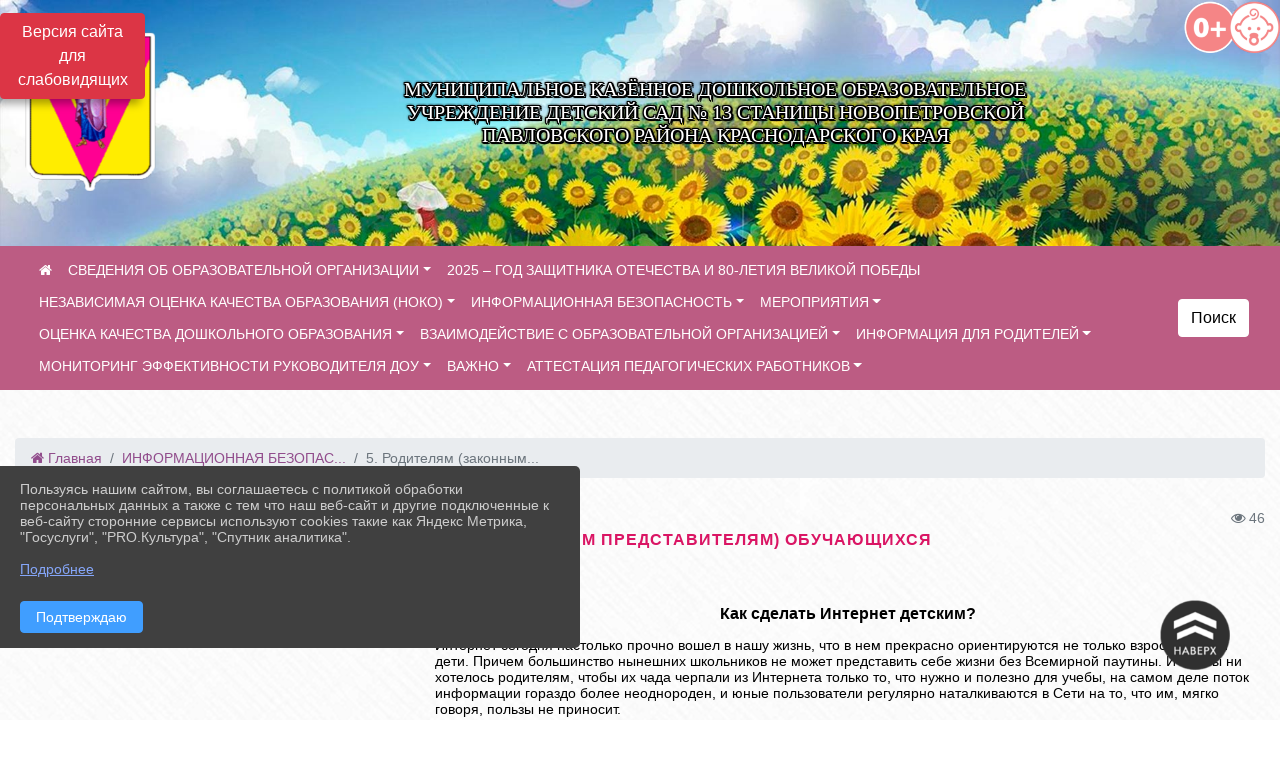

--- FILE ---
content_type: text/html; charset=utf-8
request_url: https://ds13.uopavl.ru/item/219298
body_size: 22658
content:
<!DOCTYPE html><html lang="ru" class="h-100"><head><meta charset="utf-8"><meta http-equiv="X-UA-Compatible" content="IE=edge"><meta name="viewport" content="width=device-width, initial-scale=1"><meta name="baseStaticUrl" content="/kubcms-front/v5/master"><link rel="stylesheet" crossorigin="" href="/kubcms-front/v5/master/s/a-index-tM_7IAdW.css"><link rel="stylesheet" crossorigin="" href="/kubcms-front/v5/master/s/a-el-form-item-aOVeQJfs.css"><link rel="stylesheet" crossorigin="" href="/kubcms-front/v5/master/s/a-el-checkbox-RI4HkaMh.css"><link rel="stylesheet" crossorigin="" href="/kubcms-front/v5/master/s/a-ParentTreeSelect-vdZDJbKU.css"><link rel="stylesheet" crossorigin="" href="/kubcms-front/v5/master/s/a-HelperTool-tn0RQdqM.css"><link rel="stylesheet" crossorigin="" href="/kubcms-front/v5/master/s/a-VideoInput-CvP3_GcT.css"><link rel="stylesheet" crossorigin="" href="/kubcms-front/v5/master/s/a-el-checkbox-group-D_6SYB2i.css"><link rel="stylesheet" crossorigin="" href="/kubcms-front/v5/master/s/a-index-cdla2BLU.css"><link rel="stylesheet" crossorigin="" href="/kubcms-front/v5/master/s/a-el-popover-Cktl5fHm.css"><link rel="stylesheet" crossorigin="" href="/kubcms-front/v5/master/s/a-FormPublicRender-MIpZo3OT.css"><link rel="stylesheet" crossorigin="" href="/kubcms-front/v5/master/s/a-el-date-picker-B3rLwVmC.css"><link rel="stylesheet" crossorigin="" href="/kubcms-front/v5/master/s/a-el-radio-DCrt2ktn.css"><link rel="stylesheet" crossorigin="" href="/kubcms-front/v5/master/s/a-el-pagination-BDwEpwR6.css"><link rel="stylesheet" crossorigin="" href="/kubcms-front/v5/master/s/a-el-popconfirm-Du63PGr7.css"><link rel="stylesheet" crossorigin="" href="/kubcms-front/v5/master/s/a-el-slider-DZCsS5Hk.css"><link rel="stylesheet" crossorigin="" href="/kubcms-front/v5/master/s/a-el-color-picker-ILi5dVKC.css"><link rel="stylesheet" crossorigin="" href="/kubcms-front/v5/master/s/a-el-input-number-BjNNn4iI.css"><link rel="stylesheet" crossorigin="" href="/kubcms-front/v5/master/s/a-index-DsLjyqO-.css"><link rel="stylesheet" crossorigin="" href="/kubcms-front/v5/master/s/a-SectionSettings-DWG_XLy8.css"><link rel="stylesheet" crossorigin="" href="/kubcms-front/v5/master/s/a-inSite-8egEwldS.css"><script type="module" crossorigin="" src="/kubcms-front/v5/master/s/e-inSite-BOhS6m2p.js"></script><link rel="modulepreload" crossorigin="" href="/kubcms-front/v5/master/s/c-index-bEbJun7z.js"><link rel="modulepreload" crossorigin="" href="/kubcms-front/v5/master/s/c-el-form-item-Dxi71L-P.js"><link rel="modulepreload" crossorigin="" href="/kubcms-front/v5/master/s/c-el-checkbox-CajeHZm7.js"><link rel="modulepreload" crossorigin="" href="/kubcms-front/v5/master/s/c-vuedraggable.umd-BHhTWoBF.js"><link rel="modulepreload" crossorigin="" href="/kubcms-front/v5/master/s/c-FrontendInterfaces-BVkycfaD.js"><link rel="modulepreload" crossorigin="" href="/kubcms-front/v5/master/s/c-ParentTreeSelect-9BFWADb_.js"><link rel="modulepreload" crossorigin="" href="/kubcms-front/v5/master/s/c-index-CYQ4u1dC.js"><link rel="modulepreload" crossorigin="" href="/kubcms-front/v5/master/s/c-HelperTool-D7hxN4_b.js"><link rel="modulepreload" crossorigin="" href="/kubcms-front/v5/master/s/c-FormGroupWrapper-lKGmvqxY.js"><link rel="modulepreload" crossorigin="" href="/kubcms-front/v5/master/s/c-_baseMap-DyS895Ik.js"><link rel="modulepreload" crossorigin="" href="/kubcms-front/v5/master/s/c-map-BGkT4sNy.js"><link rel="modulepreload" crossorigin="" href="/kubcms-front/v5/master/s/c-_baseOrderBy-CY_iNDhL.js"><link rel="modulepreload" crossorigin="" href="/kubcms-front/v5/master/s/c-orderBy-Bgm9KKau.js"><link rel="modulepreload" crossorigin="" href="/kubcms-front/v5/master/s/c-VideoInput-DqNmTCf7.js"><link rel="modulepreload" crossorigin="" href="/kubcms-front/v5/master/s/c-lodash-BQl7P9W9.js"><link rel="modulepreload" crossorigin="" href="/kubcms-front/v5/master/s/c-animations-BhI5P8CS.js"><link rel="modulepreload" crossorigin="" href="/kubcms-front/v5/master/s/c-index-DQIgQm1J.js"><link rel="modulepreload" crossorigin="" href="/kubcms-front/v5/master/s/c-index-CQ56PxfO.js"><link rel="modulepreload" crossorigin="" href="/kubcms-front/v5/master/s/c-toInteger-C6xo1XSi.js"><link rel="modulepreload" crossorigin="" href="/kubcms-front/v5/master/s/c-index-D5xCMlbC.js"><link rel="modulepreload" crossorigin="" href="/kubcms-front/v5/master/s/c-FormPublicRender-CshrnIvM.js"><link rel="modulepreload" crossorigin="" href="/kubcms-front/v5/master/s/c-el-pagination-ohcjjy-B.js"><link rel="modulepreload" crossorigin="" href="/kubcms-front/v5/master/s/c-el-popconfirm-CP8G0ic0.js"><link rel="modulepreload" crossorigin="" href="/kubcms-front/v5/master/s/c-index-ndmCYBTm.js"><link rel="modulepreload" crossorigin="" href="/kubcms-front/v5/master/s/c-el-slider-neuk3Ysm.js"><link rel="modulepreload" crossorigin="" href="/kubcms-front/v5/master/s/c-index-BYuZUDxE.js"><link rel="modulepreload" crossorigin="" href="/kubcms-front/v5/master/s/c-AddOrEdit-D10FjbOx.js"><link rel="modulepreload" crossorigin="" href="/kubcms-front/v5/master/s/c-index-yJLvgOIv.js"><link rel="modulepreload" crossorigin="" href="/kubcms-front/v5/master/s/c-index-BLOKTJfr.js"><link rel="modulepreload" crossorigin="" href="/kubcms-front/v5/master/s/c-SingleUploaderWithActions-B7OfwLLm.js"><link rel="modulepreload" crossorigin="" href="/kubcms-front/v5/master/s/c-SectionSettings-S1N5Srcd.js"><style>	body {		background: url('https://www.leocdn.ru/uploadsForSiteId/201391/background/ad85795c-22ac-41e5-aa2f-a6625f8422d6.png') !important;	}</style><title>5. Родителям (законным представителям) обучающихся | МКДОУ ДС №13 Павловский район Краснодарский край</title>
<meta name="title" content="5. Родителям (законным представителям) обучающихся | МКДОУ ДС №13 Павловский район Краснодарский край">
<meta name="keywords" content="родительского, контроля, интернет, доступ, windows, сайтов, интернета, ребенка, контроль, доступа, детей, программ, live, компьютера, vista, internet, работ">
<meta name="description" content="Как сделать Интернет детским? Интернет сегодня настолько прочно вошел в нашу жизнь, что в нем прекрасно ориентируются не только взрослые, но и дети.">
<meta property="og:url" content="https://ds13.uopavl.ru/item/219298">
<meta property="og:type" content="website">
<meta property="og:title" content="5. Родителям (законным представителям) обучающихся | МКДОУ ДС №13 Павловский район Краснодарский край">
<meta property="og:description" content="Как сделать Интернет детским? Интернет сегодня настолько прочно вошел в нашу жизнь, что в нем прекрасно ориентируются не только взрослые, но и дети.">
<meta property="og:image" content="https://www.leocdn.ru/uploadsForSiteId/3635/siteHeader/e06cbca9-2d1c-4d74-a2d1-3cc904a464da.jpg">
<meta name="twitter:card" content="summary_large_image">
<meta property="twitter:domain" content="ds13.uopavl.ru">
<meta property="twitter:url" content="https://ds13.uopavl.ru/item/219298">
<meta name="twitter:title" content="5. Родителям (законным представителям) обучающихся | МКДОУ ДС №13 Павловский район Краснодарский край">
<meta name="twitter:description" content="Как сделать Интернет детским? Интернет сегодня настолько прочно вошел в нашу жизнь, что в нем прекрасно ориентируются не только взрослые, но и дети.">
<meta name="twitter:image" content="https://www.leocdn.ru/uploadsForSiteId/3635/siteHeader/e06cbca9-2d1c-4d74-a2d1-3cc904a464da.jpg"></head><body class="h-100 ptype-item_page item-id-219298 parent-id-1076927"><script>
		if ((document?.cookie || '').indexOf('devMode=1') !== -1) {
			var elemDiv = document.createElement('div');
			elemDiv.style.cssText = 'position:fixed;bottom:16px;right:35px;z-index:10000;color:red;';
			elemDiv.innerText = "devMode"
			document.body.appendChild(elemDiv);
		}
				</script><style id="custom-styles-2">/* рамки для фото блок новостей */
.col-3 {
    flex: 0 0 24%;
    max-width: 100%;
    background: url("https://www.leocdn.ru/uploadsForSiteId/201411/content/c0431a07-d8b1-4f41-9cb1-e7b274d56c88.png") !important;
    background-position: left top !important;
    background-size: 100% !important;
    background-repeat: no-repeat !important;
    width: 100%;
    height: 154px;
}
.cms-block-news.left-thumb-rightanounce .row img {
    margin-top: 14px;
}
.cms-block-news.right-thumb-rightanounce .row img {
    margin-top: 14px;
}
/* рамки для фото блок новостей */

.fa-youtube-square::before, .fa-youtube-square::before {
    color: #48649D;
    width: 1%;
    background-image: url(https://www.leocdn.ru/uploadsForSiteId/200417/content/cc4cc1f2-b18b-4bdb-8525-5324fd6e67d0.png);
    content: '';
    width: 42px;
    height: 42px;
    background-size: cover;
    float: right;
}

.fa-facebook-f::before, .fa-facebook::before {
    color: #48649D;
    width: 1%;
    background-image: url(https://www.leocdn.ru/uploadsForSiteId/201172/content/fb0381a9-0cab-4400-b270-0273afac3f37.png);
    content: '';
    width: 42px;
    height: 42px;
    background-size: cover;
    float: right
}

.fa-vk::before {
    color: #48649D;
    width: 1%;
    background-image: url(https://www.leocdn.ru/uploadsForSiteId/201172/content/3dbeed6b-9956-499c-ae48-758107655c1b.png);
    content: '';
    width: 42px;
    height: 42px;
    background-size: cover;
    float: right
}
.fa-odnoklassniki-square::before {
   color: #48649D;
    width: 1%;
    background-image: url(https://www.leocdn.ru/uploadsForSiteId/201172/content/2904fc0e-c9a0-45b6-a489-ea937f865c9a.png);
    content: '';
    width: 42px;
    height: 42px;
    background-size: cover;
    float: right
}
.fa-instagram::before {
color: #48649D;
    width: 1%;
    background-image: url(https://www.leocdn.ru/uploadsForSiteId/201172/content/1057d06e-e6aa-451a-b945-926d2084f1d2.png);
    content: '';
    width: 42px;
    height: 42px;
    background-size: cover;
    float: right
}


/**********************************************************/
/************** шаблон css (основные фунции) **************/
/**********************************************************/

/*** ПОДГРУЖАЕМ GOOGLE ШРИФТЫ ***/
@import url('https://fonts.googleapis.com/css2?family=Open+Sans:wght@300&display=swap');
@import url('https://fonts.googleapis.com/css2?family=Playfair+Display:ital@1&display=swap');
@import url('https://fonts.googleapis.com/css2?family=Playfair+Display:ital@0;1&display=swap');
@import url('https://fonts.googleapis.com/css2?family=PT+Sans:ital@1&display=swap');
/*** ПОДГРУЖАЕМ GOOGLE ШРИФТЫ ***/

/*** ШРИФТЫ И СТИЛЬ ЗАГОЛОВКОВ ***/
* {
	box-sizing: border-box;
}

body {/*используем семью шрифтов в теле сайта***/
	font-family: 'Open Sans', sans-serif; 
}

.logo {/*используем семью шрифтов в шапке сайта ***/

	font-family: 'Playfair Display', serif;
}

a {
    color: #2C90AA;
    text-decoration: none;
    background-color: transparent;
}





.h3, h3 {/*стиль заголовков h3*/
	font-size: 16px;
	font-weight: bold;
	text-transform: uppercase;
	letter-spacing: 1px;
	color: #DA1564 !important;  
	 text-transform: uppercase;
}


.h4, h4 {/*стиль заголовков h4*/
	font-size: 1.3rem;
	font-weight: bold;
	color: #DA1564 !important; 
	 text-transform: uppercase;
}    

.col-md-6 .h4, h4 {/*стиль заголовков блоки (главная)*/
    color: #4d4d4d;
    font-size: 16px;
}

.col-md-3 .h4, h4 {/*стиль заголовков блоки (крайние)*/
    color: #4d4d4d;
    font-size: 16px;
}

/*** ШРИФТЫ И СТИЛЬ ЗАГОЛОВКОВ ***/

/*** ШАПКА САЙТА ***/
.head-image {
	width: 100%; /*ширина шапки*/
	background-size: cover; 
	background-image: url(null);
background: #A7CB45;
}
/* Логотип */
.line {
	width: 150px; /*ширина (размер логотипа)*/
	height: 200px; /*высота (меняется высота шапки)*/
}
/* Логотип */
/*** ШАПКА САЙТА ***/

/*** КНОПКА ВЕРТИКАЛЬНОГО МЕНЮ ***/
#show-sidebar {
	top: 150px !important; /*растояние от верхнего края*/
}
/*** КНОПКА ВЕРТИКАЛЬНОГО МЕНЮ ***/

/*** КНОПКА ПОИСК ***/
.visual-impired-button {
	margin-top: 0; /*растояние от верхнего края*/
} 

.btn-outline-success {
    color: #000;
    background-color: #fff;
    border-color: #fff;
}

.btn-outline-success:hover {
    color: #000;
    background-color: #e3e3e3;
    border-color: #fff;
}
.btn-outline-success:not(:disabled):not(.disabled).active, .btn-outline-success:not(:disabled):not(.disabled):active, .show > .btn-outline-success.dropdown-toggle {
	color: #fff;
	background-color: #405988;
	border-color: #fefffe;
}

.btn-outline-success:not(:disabled):not(.disabled).active:focus, .btn-outline-success:not(:disabled):not(.disabled):active:focus, .show > .btn-outline-success.dropdown-toggle:focus {
	box-shadow: 0 0 0 .2rem #405988;
}

.btn-outline-success.focus, .btn-outline-success:focus {
	box-shadow: 0 0 0 .2rem #405988;
}
/*** КНОПКА ПОИСК ***/

/*** ГОРИЗОНТАЛЬНОЕ МЕНЮ ***/
	.navbar-dark .navbar-nav .active > .nav-link, .navbar-dark .navbar-nav .nav-link.active, .navbar-dark .navbar-nav .nav-link.show, .navbar-dark .navbar-nav .show > .nav-link {
    color: #fff; transition: all 0.2s;}

 .navbar-dark .navbar-nav .nav-link {
    color: #fff;
}
.navbar {background-color: #BC5C83 !important;
color: #ffffff !important;
font-size: 14px;}
 
/*** ГОРИЗОНТАЛЬНОЕ МЕНЮ ***/

/*** ХЛЕБНЫЕ КРОШКИ ***/
.breadcrumb  a {
	color: #914D8C !important;
}

.breadcrumb a:hover {
    color: #EC65AB !important;
}

.breadcrumb  a:focus {
	color: #EC65AB  !important;
}
/*** ХЛЕБНЫЕ КРОШКИ ***/

/*** ВЕРТИКАЛЬНОЕ МЕНЮ ***/
.sidebar-brand {
	color: #DBEC65  !important;
}

.sidebar-brand a {
	color: #DBEC65  !important;
}

.sidebar-brand  a:hover {
	color: #DBEC65  !important;
}

.sidebar-brand  a:focus {
	color: #DBEC65  !important;
}

.sidebar-wrapper .sidebar-menu .active > a {
	background: #3d6286;
}

.sidebar-wrapper .sidebar-menu .sidebar-dropdown .sidebar-submenu ul {
	background: #6ca632;
}

.sidebar-wrapper {
    background: #8BAA38;
}

.sidebar-wrapper .sidebar-menu a {
	color: #ffffff !important;
}

.sidebar-wrapper .sidebar-menu a:hover {
	color: #DBEC65 !important;
}

.sidebar-wrapper .sidebar-menu a:focus {
	color: #DBEC65 !important;
}

.sidebar-menu > ul:nth-child(1) > li:nth-child(1) {
	color: #DBEC65 !important;
}

.sidebar-menu > ul:nth-child(2) > li:nth-child(1) {
	color: #DBEC65 !important;
}
/*** ВЕРТИКАЛЬНОЕ МЕНЮ ***/

.dropdown-menu.menu-sortabled.ui-sortable.show {
    margin-top: 11px;
    border-radius: 0px;
    border: 1px solid #c4acbc;
}
/*** ПОДВАЛ САЙТА ***/
footer.footer {
	border-top: 1px solid #ccc;
	background: #373636 repeat !important;
}

footer.footer a {
	color: #FFFFFF;
	text-decoration: none;
}

footer.footer a:hover {
	color: #8e8c8c;
	text-decoration: none;
}
/*** ПОДВАЛ САЙТА ***/

/*** ИНОЕ ***/
/*** ссылки в новостях центральный блок***/
html.h-100 body.h-100 div.page-wrapper.toggled.h-100 main.page-content.d-flex.flex-column.h-100.cms-all-sections div.body-container.mt-4.mb-4 div.container div.row div.col-md-6
a {
    color: #00586F;
    text-decoration: none;
    background-color: transparent;
}
/*** ссылки в новостях цб***/

/*** нз ***/
.align-items-center {
	align-items: left !important;
}
/*** нз ***/

/*** увеличение изображений при наведении ***/

/*** увеличение изображений при наведении ***/

/*** ДОПОЛНИТЕЛЬНОЕ ВЕРТИЛЬНОЕ МЕНЮ ***/
/** <!--HTML --> <div class="category-wrap">
<h3>МЕНЮ</h3>
<ul>
	<li><a href="/">О НАС</a></li>
	<li><a href="/">НОВОСТИ</a></li>
	<li><a href="/">ФОТОГАЛЕРЕЯ</a></li>
	<li><a href="/">ВИДЕОГАЛЕРЕЯ</a></li>
	<li><a href="/">ЭЛЕКТРОННАЯ ПРИЕМНАЯ</a></li>
	<li><a href="/">КОНТАКТЫ</a></li>
</ul>
<hr /></div> <!--HTML --> **/

.category-wrap {
    padding: 15px;
    background: white;
    width: 200px;
    
    font-family: "Helvetica Neue", Helvetica, Arial, sans-serif;
  }
  .category-wrap h3 {
    font-size: 16px;
    color: rgba(0,0,0,.6);
    margin: 0 0 10px;
    padding: 0 5px;
    position: relative;
  }
  .category-wrap h3::after {
      content: "";
      width: 6px;
      height: 6px;
      background: #405988;
      position: absolute;
      right: 5px;
      bottom: 2px;
      box-shadow: -8px -8px #405988, 0 -8px #405988, -8px 0 #405988;
  }
  
  .category-wrap ul {
    list-style: none;
    margin: 0;
    padding: 0; 
    border-top: 1px solid rgba(0,0,0,.3);
  }
  .category-wrap li {margin: 12px 0 0 0px;}
  .category-wrap a {
    text-decoration: none;
    display: block;  
    font-size: 13px;
    color: rgba(0,0,0,.6);
    padding: 5px;
    position: relative;
    transition: .3s linear;
      text-transform: uppercase;
  }
  .category-wrap a:after {
    content: "\1405";
    font-family: FontAwesome;
    position: absolute;
    right: 5px;
    color: white;
    transition: .2s linear;
  }
  .category-wrap a:hover {
      background: #405988;
      color: white;
  }
 
/*** ДОПОЛНИТЕЛЬНОЕ ВЕРТИЛЬНОЕ МЕНЮ ***/




html.h-100 body.h-100 div.h-100 main.page-content.d-flex.flex-column.h-100.cms-all-sections div.body-container.mt-4.mb-4 div.container div.row div.col-12.col-lg-8 div.el-card.box-card.is-always-shadow.el-card__body.mt-4.cms-block.cms-block-news h3 {
    border-bottom: 4px solid #405988 !important;
    padding-bottom: 10px !important;
    margin-bottom: 10px !important;
}

html.h-100 body.h-100 div.h-100 main.page-content.d-flex.flex-column.h-100.cms-all-sections div.body-container.mt-4.mb-4 div.container div.row div.col-12.col-lg-6.col-sm-6 div.el-card.box-card.is-always-shadow.el-card__body.mt-4.cms-block.cms-block-html h3 {
    border-bottom: 4px solid #405988 !important;
    padding-bottom: 10px !important;
    margin-bottom: 10px !important;
}


html.h-100 body.h-100 div.page-wrapper.h-100.toggled main.page-content.d-flex.flex-column.h-100.cms-all-sections div.body-container.mt-4.mb-4 div.container div.row div.col-12.col-lg-12.col-sm-12 div.el-card.box-card.is-always-shadow.el-card__body.mt-4.cms-block.cms-block-banners h3 {
        border-bottom: 4px solid #405988 !important;
    padding-bottom: 10px !important;
    margin-bottom: 10px !important;
}

html.h-100 body.h-100 div.page-wrapper.h-100.toggled main.page-content.d-flex.flex-column.h-100.cms-all-sections div.body-container.mt-4.mb-4 div.container div.row div.col-12.col-lg-4 div.el-card.box-card.is-always-shadow.el-card__body.mt-4.cms-block.cms-block-html h3 {
        border-bottom: 4px solid #405988 !important;
    padding-bottom: 10px !important;
    margin-bottom: 10px !important;
}


html.h-100 body.h-100 div.page-wrapper.h-100 main.page-content.d-flex.flex-column.h-100.cms-all-sections div.body-container.mt-4.mb-4 div.container div.row div.col-12.col-lg-12.col-sm-12 div.el-card.box-card.is-always-shadow.el-card__body.mt-4.cms-block.cms-block-banners h3 {
          border-bottom: 4px solid #405988 !important;
    padding-bottom: 10px !important;
    margin-bottom: 10px !important;
}


.body-container > div:nth-child(2) > div:nth-child(2) > div:nth-child(2) > div:nth-child(2) > h3:nth-child(1) {       border-bottom: 4px solid #405988 !important;
    padding-bottom: 10px !important;
    margin-bottom: 10px !important;
}



/*** ИНОЕ ***/</style><div class="h-100"><div class="visual-impired-button" itemprop="copy" style="padding:3px 0"><a style="margin-top:10px" href="#" class="btn btn-danger spec bvi-open" aria-label="Включить версию для слабовидящих">Версия сайта для слабовидящих</a></div><main class="page-content d-flex flex-column h-100 cms-all-sections" id="allrecords"><div data-section-id="5522" data-section-type="header" data-section-comment="" data-section-visible="1" class="bvi-tts" id="rec5522"><div class="head-image" style="width:100%;background-size:cover;background-image:url('https://www.leocdn.ru/uploadsForSiteId/3635/siteHeader/e06cbca9-2d1c-4d74-a2d1-3cc904a464da.jpg')"><div style="position:relative;padding-bottom:26px;padding-top:20px" class="container"><div class="d-flex align-items-center justify-content-between"><div class="line" style="padding:0px"><div style="padding:12px 9px 0 10px"><img src="https://www.leocdn.ru/uploadsForSiteId/3635/siteHeader/da6bf19e-2dbd-43bc-9460-d3d15aa13d39.png" loading="lazy"></div></div><div class="logo"><div><p style="text-align: center;"><span style="font-size:20px;"><span style="color:#ffffff;"><font face="Monotype"><span style="text-shadow:#000000 2px 0px, #000000 2px 2px, #000000 0px 2px, #000000 -1px 1px, #000000 -1px 0px, #000000 -1px -1px, #000000 0px -1px, #000000 1px -1px, #000000 0 0 3px, #000000 0 0 3px, #000000 0 0 3px, #000000 0 0 3px">МУНИЦИПАЛЬНОЕ КАЗЁННОЕ ДОШКОЛЬНОЕ ОБРАЗОВАТЕЛЬНОЕ<br>УЧРЕЖДЕНИЕ ДЕТСКИЙ САД № 13 СТАНИЦЫ НОВОПЕТРОВСКОЙ<br>ПАВЛОВСКОГО РАЙОНА КРАСНОДАРСКОГО КРАЯ</span></font></span></span></p></div><div><div id="lenta9may" style=" position:fixed; z-index:20000; top:0; right:0"><noindex><a href="" rel="external nofollow" target="_blank"><img alt="" src="https://www.leocdn.ru/uploadsForSiteId/1297/content/750680bd-050a-47dd-ac6f-78107a8c5c23.png" width="96" height="53" border="0" align="left" loading="lazy"></a></noindex> <nolayer> </nolayer></div></div></div><div></div></div></div></div><nav class="navbar navbar-expand-sm navbar-dark" style="background-color:#343a40"><div class="container-fluid"><button class="navbar-toggler" type="button" data-toggle="collapse" data-target="#navbarsExample03" aria-controls="navbarsExample03" aria-expanded="false" aria-label="Развернуть наигацию"><span class="navbar-toggler-icon"></span></button><div class="collapse navbar-collapse visible" id="navbarsExample03"><ul class="navbar-nav mr-auto menu-sortabled"><li class="nav-item"><a class="nav-link" href="/"><i class="fa fa-home"></i></a></li><li class="nav-item dropdown" id="menu_3640" item-id="3640"><a class="nav-link dropdown-toggle" href="/sveden" id="dropdown03" data-toggle="dropdown" aria-haspopup="true" aria-expanded="false">СВЕДЕНИЯ ОБ ОБРАЗОВАТЕЛЬНОЙ ОРГАНИЗАЦИИ</a><ul class="dropdown-menu menu-sortabled" aria-labelledby="dropdown03"><li id="menu_3641" item-id="3641"><a class="dropdown-item" href="/sveden/common">01. Основные сведения</a><span style="display:none" class="move-box"><i class="fa fa-arrows"></i></span></li><li id="menu_3642" item-id="3642"><a class="dropdown-item" href="/sveden/struct">02. Структура и органы управления образовательной организацией</a><span style="display:none" class="move-box"><i class="fa fa-arrows"></i></span></li><li id="menu_3651" item-id="3651"><a class="dropdown-item" href="/sveden/document">03. Документы</a><span style="display:none" class="move-box"><i class="fa fa-arrows"></i></span></li><li id="menu_13156" item-id="13156"><a class="dropdown-item" href="/sveden/education">04. Образование</a><span style="display:none" class="move-box"><i class="fa fa-arrows"></i></span></li><li id="menu_3643" item-id="3643"><a class="dropdown-item" href="/sveden/managers">05. Руководство</a><span style="display:none" class="move-box"><i class="fa fa-arrows"></i></span></li><li id="menu_1945115" item-id="1945115"><a class="dropdown-item" href="/sveden/employees">06. Педагогический состав</a><span style="display:none" class="move-box"><i class="fa fa-arrows"></i></span></li><li id="menu_3644" item-id="3644"><a class="dropdown-item" href="/sveden/objects">07. Материально-техническое обеспечение и оснащенность образовательного процесса. Доступная среда</a><span style="display:none" class="move-box"><i class="fa fa-arrows"></i></span></li><li id="menu_3647" item-id="3647"><a class="dropdown-item" href="/sveden/paid_edu">08. Платные образовательные услуги</a><span style="display:none" class="move-box"><i class="fa fa-arrows"></i></span></li><li id="menu_3650" item-id="3650"><a class="dropdown-item" href="/sveden/budget">09. Финансово-хозяйственная деятельность</a><span style="display:none" class="move-box"><i class="fa fa-arrows"></i></span></li><li id="menu_3649" item-id="3649"><a class="dropdown-item" href="/sveden/vacant">10. Вакантные места для приема (перевода) обучающихся</a><span style="display:none" class="move-box"><i class="fa fa-arrows"></i></span></li><li id="menu_3648" item-id="3648"><a class="dropdown-item" href="/sveden/grants">11. Стипендии и меры поддержки обучающихся</a><span style="display:none" class="move-box"><i class="fa fa-arrows"></i></span></li><li id="menu_444247" item-id="444247"><a class="dropdown-item" href="/sveden/inter">12. Международное сотрудничество</a><span style="display:none" class="move-box"><i class="fa fa-arrows"></i></span></li><li id="menu_1782730" item-id="1782730"><a class="dropdown-item" href="/sveden/catering">13. Организация питания в образовательной организации</a><span style="display:none" class="move-box"><i class="fa fa-arrows"></i></span></li><li id="menu_1945138" item-id="1945138"><a class="dropdown-item" href="/sveden/eduStandarts">14. Образовательные стандарты и требования</a><span style="display:none" class="move-box"><i class="fa fa-arrows"></i></span></li><li id="menu_2059567" item-id="2059567"><a class="dropdown-item" href="/item/2059567">15.Вакансии педагогов</a><span style="display:none" class="move-box"><i class="fa fa-arrows"></i></span></li><li class="mx-3 admin-buttons horizontal-menu" style="display:none"><div class="d-flex justify-content-around text-center"><a data-toggle="tooltip" class="nav-link w-full" data-placement="bottom" title="Список" href="/front#/content?type=menu&amp;parentId=3640"><i class="fa fa-list"></i></a><a data-toggle="tooltip" class="nav-link w-full" data-placement="bottom" title="Добавить" href="/front#/content/add?type=menu&amp;parentId=3640"><i class="fa fa-plus"></i></a></div></li></ul><span style="display:none" class="move-box"><i class="fa fa-arrows"></i></span></li><li class="nav-item" id="menu_2172922" item-id="2172922"><a href="/item/2172922" class="nav-link">2025 – ГОД ЗАЩИТНИКА ОТЕЧЕСТВА И 80-ЛЕТИЯ ВЕЛИКОЙ ПОБЕДЫ</a><span style="display:none" class="move-box"><i class="fa fa-arrows"></i></span></li><li class="nav-item dropdown" id="menu_1923634" item-id="1923634"><a class="nav-link dropdown-toggle" href="/item/1923634" id="dropdown03" data-toggle="dropdown" aria-haspopup="true" aria-expanded="false">НЕЗАВИСИМАЯ ОЦЕНКА КАЧЕСТВА ОБРАЗОВАНИЯ (НОКО)</a><ul class="dropdown-menu menu-sortabled" aria-labelledby="dropdown03"><li id="menu_858742" item-id="858742"><a class="dropdown-item" href="/item/858742">НОКО 2024 </a><span style="display:none" class="move-box"><i class="fa fa-arrows"></i></span></li><li class="mx-3 admin-buttons horizontal-menu" style="display:none"><div class="d-flex justify-content-around text-center"><a data-toggle="tooltip" class="nav-link w-full" data-placement="bottom" title="Список" href="/front#/content?type=menu&amp;parentId=1923634"><i class="fa fa-list"></i></a><a data-toggle="tooltip" class="nav-link w-full" data-placement="bottom" title="Добавить" href="/front#/content/add?type=menu&amp;parentId=1923634"><i class="fa fa-plus"></i></a></div></li></ul><span style="display:none" class="move-box"><i class="fa fa-arrows"></i></span></li><li class="nav-item dropdown" id="menu_1076927" item-id="1076927"><a class="nav-link dropdown-toggle" href="/item/1076927" id="dropdown03" data-toggle="dropdown" aria-haspopup="true" aria-expanded="false">ИНФОРМАЦИОННАЯ БЕЗОПАСНОСТЬ</a><ul class="dropdown-menu menu-sortabled" aria-labelledby="dropdown03"><li id="menu_1077022" item-id="1077022"><a class="dropdown-item" href="/item/1077022">1. ЛОКАЛЬНЫЕ АКТЫ</a><span style="display:none" class="move-box"><i class="fa fa-arrows"></i></span></li><li id="menu_219301" item-id="219301"><a class="dropdown-item" href="/item/219301">2. Нормативное регулирование</a><span style="display:none" class="move-box"><i class="fa fa-arrows"></i></span></li><li id="menu_219300" item-id="219300"><a class="dropdown-item" href="/item/219300">3. Педагогическим работникам</a><span style="display:none" class="move-box"><i class="fa fa-arrows"></i></span></li><li id="menu_219299" item-id="219299"><a class="dropdown-item" href="/item/219299">4. Обучающимся</a><span style="display:none" class="move-box"><i class="fa fa-arrows"></i></span></li><li id="menu_219298" item-id="219298"><a class="dropdown-item active" href="/item/219298">5. Родителям (законным представителям) обучающихся</a><span style="display:none" class="move-box"><i class="fa fa-arrows"></i></span></li><li id="menu_1077037" item-id="1077037"><a class="dropdown-item" href="/item/1077037">6. Детские безопасные сайты</a><span style="display:none" class="move-box"><i class="fa fa-arrows"></i></span></li><li class="mx-3 admin-buttons horizontal-menu" style="display:none"><div class="d-flex justify-content-around text-center"><a data-toggle="tooltip" class="nav-link w-full" data-placement="bottom" title="Список" href="/front#/content?type=menu&amp;parentId=1076927"><i class="fa fa-list"></i></a><a data-toggle="tooltip" class="nav-link w-full" data-placement="bottom" title="Добавить" href="/front#/content/add?type=menu&amp;parentId=1076927"><i class="fa fa-plus"></i></a></div></li></ul><span style="display:none" class="move-box"><i class="fa fa-arrows"></i></span></li><li class="nav-item dropdown" id="menu_3636" item-id="3636"><a class="nav-link dropdown-toggle" href="/item/3636" id="dropdown03" data-toggle="dropdown" aria-haspopup="true" aria-expanded="false">МЕРОПРИЯТИЯ</a><ul class="dropdown-menu menu-sortabled" aria-labelledby="dropdown03"><li id="menu_3637" item-id="3637"><a class="dropdown-item" href="/item/3637">Новости</a><span style="display:none" class="move-box"><i class="fa fa-arrows"></i></span></li><li id="menu_3638" item-id="3638"><a class="dropdown-item" href="/item/3638">Фото</a><span style="display:none" class="move-box"><i class="fa fa-arrows"></i></span></li><li id="menu_3639" item-id="3639"><a class="dropdown-item" href="/item/3639">Видео</a><span style="display:none" class="move-box"><i class="fa fa-arrows"></i></span></li><li id="menu_12964" item-id="12964"><a class="dropdown-item" href="/item/12964">Опросы</a><span style="display:none" class="move-box"><i class="fa fa-arrows"></i></span></li><li class="mx-3 admin-buttons horizontal-menu" style="display:none"><div class="d-flex justify-content-around text-center"><a data-toggle="tooltip" class="nav-link w-full" data-placement="bottom" title="Список" href="/front#/content?type=menu&amp;parentId=3636"><i class="fa fa-list"></i></a><a data-toggle="tooltip" class="nav-link w-full" data-placement="bottom" title="Добавить" href="/front#/content/add?type=menu&amp;parentId=3636"><i class="fa fa-plus"></i></a></div></li></ul><span style="display:none" class="move-box"><i class="fa fa-arrows"></i></span></li><li class="nav-item dropdown" id="menu_1487398" item-id="1487398"><a class="nav-link dropdown-toggle" href="/item/1487398" id="dropdown03" data-toggle="dropdown" aria-haspopup="true" aria-expanded="false">ОЦЕНКА КАЧЕСТВА ДОШКОЛЬНОГО ОБРАЗОВАНИЯ</a><ul class="dropdown-menu menu-sortabled" aria-labelledby="dropdown03"><li id="menu_1487405" item-id="1487405"><a class="dropdown-item" href="/item/1487405">РЕГИОНАЛЬНЫЕ ДОКУМЕНТЫ</a><span style="display:none" class="move-box"><i class="fa fa-arrows"></i></span></li><li id="menu_1487577" item-id="1487577"><a class="dropdown-item" href="/item/1487577">ВНУТРЕННЯЯ СИСТЕМА ОЦЕНКИ  КАЧЕСТВА ОБРАЗОВАНИЯ (ВСОКО) </a><span style="display:none" class="move-box"><i class="fa fa-arrows"></i></span></li><li id="menu_1487402" item-id="1487402"><a class="dropdown-item" href="/item/1487402">ФЕДЕРАЛЬНЫЕ ДОКУМЕНТЫ</a><span style="display:none" class="move-box"><i class="fa fa-arrows"></i></span></li><li id="menu_1337475" item-id="1337475"><a class="dropdown-item" href="/item/1337475">МОНИТОРИНГ КАЧЕСТВА ДОШКОЛЬНОГО ОБРАЗОВАНИЯ (МКДО) - 2022</a><span style="display:none" class="move-box"><i class="fa fa-arrows"></i></span></li><li class="mx-3 admin-buttons horizontal-menu" style="display:none"><div class="d-flex justify-content-around text-center"><a data-toggle="tooltip" class="nav-link w-full" data-placement="bottom" title="Список" href="/front#/content?type=menu&amp;parentId=1487398"><i class="fa fa-list"></i></a><a data-toggle="tooltip" class="nav-link w-full" data-placement="bottom" title="Добавить" href="/front#/content/add?type=menu&amp;parentId=1487398"><i class="fa fa-plus"></i></a></div></li></ul><span style="display:none" class="move-box"><i class="fa fa-arrows"></i></span></li><li class="nav-item dropdown" id="menu_277910" item-id="277910"><a class="nav-link dropdown-toggle" href="/item/277910" id="dropdown03" data-toggle="dropdown" aria-haspopup="true" aria-expanded="false">ВЗАИМОДЕЙСТВИЕ С ОБРАЗОВАТЕЛЬНОЙ ОРГАНИЗАЦИЕЙ</a><ul class="dropdown-menu menu-sortabled" aria-labelledby="dropdown03"><li id="menu_442645" item-id="442645"><a class="dropdown-item" href="/item/442645">Обратная связь</a><span style="display:none" class="move-box"><i class="fa fa-arrows"></i></span></li><li id="menu_291097" item-id="291097"><a class="dropdown-item" href="/item/291097">Контакты</a><span style="display:none" class="move-box"><i class="fa fa-arrows"></i></span></li><li id="menu_38574" item-id="38574"><a class="dropdown-item" href="/item/38574">Форма для обращения</a><span style="display:none" class="move-box"><i class="fa fa-arrows"></i></span></li><li id="menu_277916" item-id="277916"><a class="dropdown-item" href="/item/277916">Информация о результатах рассмотрения обращений</a><span style="display:none" class="move-box"><i class="fa fa-arrows"></i></span></li><li class="mx-3 admin-buttons horizontal-menu" style="display:none"><div class="d-flex justify-content-around text-center"><a data-toggle="tooltip" class="nav-link w-full" data-placement="bottom" title="Список" href="/front#/content?type=menu&amp;parentId=277910"><i class="fa fa-list"></i></a><a data-toggle="tooltip" class="nav-link w-full" data-placement="bottom" title="Добавить" href="/front#/content/add?type=menu&amp;parentId=277910"><i class="fa fa-plus"></i></a></div></li></ul><span style="display:none" class="move-box"><i class="fa fa-arrows"></i></span></li><li class="nav-item dropdown" id="menu_425507" item-id="425507"><a class="nav-link dropdown-toggle" href="/item/425507" id="dropdown03" data-toggle="dropdown" aria-haspopup="true" aria-expanded="false">ИНФОРМАЦИЯ ДЛЯ РОДИТЕЛЕЙ</a><ul class="dropdown-menu menu-sortabled" aria-labelledby="dropdown03"><li id="menu_861877" item-id="861877"><a class="dropdown-item" href="/item/861877">Чем занять ребенка дома</a><span style="display:none" class="move-box"><i class="fa fa-arrows"></i></span></li><li id="menu_444458" item-id="444458"><a class="dropdown-item" href="/item/444458">Безопасные сайты, рекомендованные  к использованию в учебном процессе.</a><span style="display:none" class="move-box"><i class="fa fa-arrows"></i></span></li><li id="menu_1611493" item-id="1611493"><a class="dropdown-item" href="/item/1611493">ФОП (федеральная образовательная программа)</a><span style="display:none" class="move-box"><i class="fa fa-arrows"></i></span></li><li id="menu_601272" item-id="601272"><a class="dropdown-item" href="/item/601272">Информация для поступающих в детский сад</a><span style="display:none" class="move-box"><i class="fa fa-arrows"></i></span></li><li id="menu_442763" item-id="442763"><a class="dropdown-item" href="/item/442763">Опросы граждан</a><span style="display:none" class="move-box"><i class="fa fa-arrows"></i></span></li><li id="menu_444466" item-id="444466"><a class="dropdown-item" href="/item/444466">Полезные сайты для родителей</a><span style="display:none" class="move-box"><i class="fa fa-arrows"></i></span></li><li id="menu_444279" item-id="444279"><a class="dropdown-item" href="/item/444279">Профилактика вирусных заболеваний</a><span style="display:none" class="move-box"><i class="fa fa-arrows"></i></span></li><li id="menu_12971" item-id="12971"><a class="dropdown-item" href="/item/12971">Правила для родителей</a><span style="display:none" class="move-box"><i class="fa fa-arrows"></i></span></li><li id="menu_291004" item-id="291004"><a class="dropdown-item" href="/item/291004">Часто задаваемые вопросы</a><span style="display:none" class="move-box"><i class="fa fa-arrows"></i></span></li><li id="menu_27415" item-id="27415"><a class="dropdown-item" href="/item/27415">Консультации для родителей</a><span style="display:none" class="move-box"><i class="fa fa-arrows"></i></span></li><li id="menu_13052" item-id="13052"><a class="dropdown-item" href="/item/13052">Телефоны горячей линии</a><span style="display:none" class="move-box"><i class="fa fa-arrows"></i></span></li><li class="mx-3 admin-buttons horizontal-menu" style="display:none"><div class="d-flex justify-content-around text-center"><a data-toggle="tooltip" class="nav-link w-full" data-placement="bottom" title="Список" href="/front#/content?type=menu&amp;parentId=425507"><i class="fa fa-list"></i></a><a data-toggle="tooltip" class="nav-link w-full" data-placement="bottom" title="Добавить" href="/front#/content/add?type=menu&amp;parentId=425507"><i class="fa fa-plus"></i></a></div></li></ul><span style="display:none" class="move-box"><i class="fa fa-arrows"></i></span></li><li class="nav-item dropdown" id="menu_1487664" item-id="1487664"><a class="nav-link dropdown-toggle" href="/item/1487664" id="dropdown03" data-toggle="dropdown" aria-haspopup="true" aria-expanded="false">МОНИТОРИНГ ЭФФЕКТИВНОСТИ РУКОВОДИТЕЛЯ ДОУ</a><ul class="dropdown-menu menu-sortabled" aria-labelledby="dropdown03"><li id="menu_1487731" item-id="1487731"><a class="dropdown-item" href="/item/1487731">1. КАЧЕСТВО УПРАВЛЕНЧЕСКОЙ ДЕЯТЕЛЬНОСТИ</a><span style="display:none" class="move-box"><i class="fa fa-arrows"></i></span></li><li id="menu_1487759" item-id="1487759"><a class="dropdown-item" href="/item/1487759">2. РЕЗУЛЬТАТЫ ОБУЧЕНИЯ</a><span style="display:none" class="move-box"><i class="fa fa-arrows"></i></span></li><li id="menu_1487766" item-id="1487766"><a class="dropdown-item" href="/item/1487766">3. ФОРМИРОВАНИЕ РЕЗЕРВА УПРАВЛЕНЧЕСКИХ КАДРОВ</a><span style="display:none" class="move-box"><i class="fa fa-arrows"></i></span></li><li id="menu_1487772" item-id="1487772"><a class="dropdown-item" href="/item/1487772">4. ПОДГОТОВКА УПРАВЛЕНЧЕСКИХ КОМАНД</a><span style="display:none" class="move-box"><i class="fa fa-arrows"></i></span></li><li id="menu_1487775" item-id="1487775"><a class="dropdown-item" href="/item/1487775">5. ДРУГИЕ НАПРАВЛЕНИЯ ОЦЕНКИ РЕГИОНАЛЬНЫХ УПРАВЛЕНЧЕСКИХ МЕХАНИЗМОВ</a><span style="display:none" class="move-box"><i class="fa fa-arrows"></i></span></li><li class="mx-3 admin-buttons horizontal-menu" style="display:none"><div class="d-flex justify-content-around text-center"><a data-toggle="tooltip" class="nav-link w-full" data-placement="bottom" title="Список" href="/front#/content?type=menu&amp;parentId=1487664"><i class="fa fa-list"></i></a><a data-toggle="tooltip" class="nav-link w-full" data-placement="bottom" title="Добавить" href="/front#/content/add?type=menu&amp;parentId=1487664"><i class="fa fa-plus"></i></a></div></li></ul><span style="display:none" class="move-box"><i class="fa fa-arrows"></i></span></li><li class="nav-item dropdown" id="menu_858728" item-id="858728"><a class="nav-link dropdown-toggle" href="/item/858728" id="dropdown03" data-toggle="dropdown" aria-haspopup="true" aria-expanded="false">ВАЖНО</a><ul class="dropdown-menu menu-sortabled" aria-labelledby="dropdown03"><li id="menu_442649" item-id="442649"><a class="dropdown-item" href="/item/442649">Дистанционное обучение</a><span style="display:none" class="move-box"><i class="fa fa-arrows"></i></span></li><li id="menu_291015" item-id="291015"><a class="dropdown-item" href="/item/291015">Безопасность</a><span style="display:none" class="move-box"><i class="fa fa-arrows"></i></span></li><li id="menu_1076908" item-id="1076908"><a class="dropdown-item" href="/item/1076908">ПРОТИВОДЕЙСТВИЕ КОРРУПЦИИ</a><span style="display:none" class="move-box"><i class="fa fa-arrows"></i></span></li><li id="menu_854245" item-id="854245"><a class="dropdown-item" href="/item/854245">СОУТ (СПЕЦИАЛЬНАЯ ОЦЕНКА УСЛОВИЙ ТРУДА)</a><span style="display:none" class="move-box"><i class="fa fa-arrows"></i></span></li><li class="mx-3 admin-buttons horizontal-menu" style="display:none"><div class="d-flex justify-content-around text-center"><a data-toggle="tooltip" class="nav-link w-full" data-placement="bottom" title="Список" href="/front#/content?type=menu&amp;parentId=858728"><i class="fa fa-list"></i></a><a data-toggle="tooltip" class="nav-link w-full" data-placement="bottom" title="Добавить" href="/front#/content/add?type=menu&amp;parentId=858728"><i class="fa fa-plus"></i></a></div></li></ul><span style="display:none" class="move-box"><i class="fa fa-arrows"></i></span></li><li class="nav-item dropdown" id="menu_323088" item-id="323088"><a class="nav-link dropdown-toggle" href="/item/323088" id="dropdown03" data-toggle="dropdown" aria-haspopup="true" aria-expanded="false">АТТЕСТАЦИЯ ПЕДАГОГИЧЕСКИХ РАБОТНИКОВ</a><ul class="dropdown-menu menu-sortabled" aria-labelledby="dropdown03"><li id="menu_201772" item-id="201772"><a class="dropdown-item" href="/item/201772">Нормативные документы</a><span style="display:none" class="move-box"><i class="fa fa-arrows"></i></span></li><li id="menu_201773" item-id="201773"><a class="dropdown-item" href="/item/201773">Аттестация в целях подтверждения соответствия занимаемой должности</a><span style="display:none" class="move-box"><i class="fa fa-arrows"></i></span></li><li id="menu_201776" item-id="201776"><a class="dropdown-item" href="/item/201776">Результаты профессиональной деятельности педагогических работников, аттестуемых в целях установления квалификационной категории (первой, высшей)</a><span style="display:none" class="move-box"><i class="fa fa-arrows"></i></span></li><li class="mx-3 admin-buttons horizontal-menu" style="display:none"><div class="d-flex justify-content-around text-center"><a data-toggle="tooltip" class="nav-link w-full" data-placement="bottom" title="Список" href="/front#/content?type=menu&amp;parentId=323088"><i class="fa fa-list"></i></a><a data-toggle="tooltip" class="nav-link w-full" data-placement="bottom" title="Добавить" href="/front#/content/add?type=menu&amp;parentId=323088"><i class="fa fa-plus"></i></a></div></li></ul><span style="display:none" class="move-box"><i class="fa fa-arrows"></i></span></li><li class="admin-buttons horizontal-menu" style="display:none"><div class="d-flex justify-content-around text-center"><a data-toggle="tooltip" class="nav-link w-full" data-placement="bottom" title="Список" href="/front#/content?type=menu&amp;parentIdIsNull=true"><i class="fa fa-list"></i></a><a data-toggle="tooltip" class="nav-link w-full" data-placement="bottom" title="Добавить" href="/front#/content/add?type=menu&amp;parentIdIsNull=true"><i class="fa fa-plus"></i></a></div></li></ul><form class="form-inline my-2 my-lg-0 search-line d-flex" action="/search"><button class="btn btn-outline-success my-2 my-sm-0" type="submit">Поиск</button></form></div></div></nav></div><div data-section-id="5523" data-section-type="body" data-section-comment="" data-section-visible="1" class="bvi-tts body-container mt-4 mb-4" id="rec5523"><div class="container"><div class="row"><div class="col-md-12"><div>
<div class="kubcms-admin-comp" component="ColumnHeader" :column="9"></div>
</div><div data-block-id="79006" class="bvi-tts mt-4 cms-block cms-block-content"><div><div class="kubcms-admin-comp" component="BlockEditButton" :id="79006"></div></div><div class="row mb-2"><div class="col-12"><nav aria-label="breadcrumb"><ol class="breadcrumb"><li class="breadcrumb-item active" aria-current="page"><a href="/"><i class="fa fa-home"></i> Главная</a></li><li class="breadcrumb-item"><a href="/item/1076927">ИНФОРМАЦИОННАЯ БЕЗОПАС...</a></li><li class="breadcrumb-item active" aria-current="page">5. Родителям (законным...</li></ol></nav></div></div><div class="row mb-2"><div class="col-12"><div>
						<div class="kubcms-admin-comp" component="AdminContentPanel" id="219298"></div>
						</div></div></div><div class="mb-2"><div class="d-flex justify-content-between mb-1"><div><span class="tz-datetime text-muted" date-format="DD.MM.YYYY HH:mm" iso-timestamp="2018-07-26T10:29:26.000Z">26.07.2018 10:29</span></div><div style="min-width:30px"><span class="total-all-page-views text-muted" title="Кол-во просмотров" style="cursor:help"><i class="fa fa-eye"></i> 46</span></div></div><h3 class="text-center mb-4">5. Родителям (законным представителям) обучающихся</h3></div><div class="row"><div class="col-sm-4 pr-sm-1 templater-content-block"><div class="my-2"><div class="cms-block-content-video"><div class="cms-block-content-video-item"><div class="embed-responsive embed-responsive-16by9"><iframe class="embed-responsive-item" src="//www.youtube.com/embed/xmyCmQKP-JI" frameborder="0" allowfullscreen=""></iframe></div></div></div></div><div class="my-2"></div><div class="my-2"><div class="mt-2"><h4>Файлы</h4><div class="list-group mt-3"><div class="list-group-item list-group-item-action bvi-tts"><div class="d-flex justify-content-between"><a href="https://www.leocdn.ru/uploadsForSiteId/3635/content/25f6b9ef-5c5c-4350-bd7f-58f7750067d6.pdf" target="_blank"><img class="file-icon" src="https://260634f6-1b1d-47e8-a801-c17cbd435e60.selcdn.net/img/document-icons/pdf.png" alt="pdf (169.7 KiB)" loading="lazy"> Памятка "Ребенок и компьютер" (169.7 KiB)</a><div></div></div></div><div class="list-group-item list-group-item-action bvi-tts"><div class="d-flex justify-content-between"><a href="https://www.leocdn.ru/uploadsForSiteId/3635/content/0b7417d1-c169-4e47-9ab3-89a8268afbd4.pdf" target="_blank"><img class="file-icon" src="https://260634f6-1b1d-47e8-a801-c17cbd435e60.selcdn.net/img/document-icons/pdf.png" alt="pdf (114.4 KiB)" loading="lazy"> Информация для родителей "О безопасности детей в Интернете" (114.4 KiB)</a><div></div></div></div><div class="list-group-item list-group-item-action bvi-tts"><div class="d-flex justify-content-between"><a href="https://www.leocdn.ru/uploadsForSiteId/3635/content/7f5e96d9-d7dc-48c0-9c35-6752bfceeb94.pdf" target="_blank"><img class="file-icon" src="https://260634f6-1b1d-47e8-a801-c17cbd435e60.selcdn.net/img/document-icons/pdf.png" alt="pdf (2.5 MiB)" loading="lazy"> Памятка "Безопасно и просто: родительский контроль" (2.5 MiB)</a><div></div></div></div><div class="list-group-item list-group-item-action bvi-tts"><div class="d-flex justify-content-between"><a href="https://www.leocdn.ru/uploadsForSiteId/3635/content/08d79825-f258-431a-abd4-3cd99dbd8de1.pdf" target="_blank"><img class="file-icon" src="https://260634f6-1b1d-47e8-a801-c17cbd435e60.selcdn.net/img/document-icons/pdf.png" alt="pdf (148.1 KiB)" loading="lazy"> Информационная памятка №3.pdf (148.1 KiB)</a><div></div></div></div></div><div>
		<div class="kubcms-public-comp" component="MultipleDownloader" files="https://www.leocdn.ru/uploadsForSiteId/3635/content/25f6b9ef-5c5c-4350-bd7f-58f7750067d6.pdf|%D0%9F%D0%B0%D0%BC%D1%8F%D1%82%D0%BA%D0%B0%20%22%D0%A0%D0%B5%D0%B1%D0%B5%D0%BD%D0%BE%D0%BA%20%D0%B8%20%D0%BA%D0%BE%D0%BC%D0%BF%D1%8C%D1%8E%D1%82%D0%B5%D1%80%22|pdf,https://www.leocdn.ru/uploadsForSiteId/3635/content/0b7417d1-c169-4e47-9ab3-89a8268afbd4.pdf|%D0%98%D0%BD%D1%84%D0%BE%D1%80%D0%BC%D0%B0%D1%86%D0%B8%D1%8F%20%D0%B4%D0%BB%D1%8F%20%D1%80%D0%BE%D0%B4%D0%B8%D1%82%D0%B5%D0%BB%D0%B5%D0%B9%20%22%D0%9E%20%D0%B1%D0%B5%D0%B7%D0%BE%D0%BF%D0%B0%D1%81%D0%BD%D0%BE%D1%81%D1%82%D0%B8%20%D0%B4%D0%B5%D1%82%D0%B5%D0%B9%20%D0%B2%20%D0%98%D0%BD%D1%82%D0%B5%D1%80%D0%BD%D0%B5%D1%82%D0%B5%22|pdf,https://www.leocdn.ru/uploadsForSiteId/3635/content/7f5e96d9-d7dc-48c0-9c35-6752bfceeb94.pdf|%D0%9F%D0%B0%D0%BC%D1%8F%D1%82%D0%BA%D0%B0%20%22%D0%91%D0%B5%D0%B7%D0%BE%D0%BF%D0%B0%D1%81%D0%BD%D0%BE%20%D0%B8%20%D0%BF%D1%80%D0%BE%D1%81%D1%82%D0%BE%3A%20%D1%80%D0%BE%D0%B4%D0%B8%D1%82%D0%B5%D0%BB%D1%8C%D1%81%D0%BA%D0%B8%D0%B9%20%D0%BA%D0%BE%D0%BD%D1%82%D1%80%D0%BE%D0%BB%D1%8C%22|pdf,https://www.leocdn.ru/uploadsForSiteId/3635/content/08d79825-f258-431a-abd4-3cd99dbd8de1.pdf|%D0%98%D0%BD%D1%84%D0%BE%D1%80%D0%BC%D0%B0%D1%86%D0%B8%D0%BE%D0%BD%D0%BD%D0%B0%D1%8F%20%D0%BF%D0%B0%D0%BC%D1%8F%D1%82%D0%BA%D0%B0%20%E2%84%963.pdf|pdf"></div>
		</div></div></div></div><div class="col-sm-8 pl-sm-1 templater-content-block"><div class="my-2"><div class="row"><div class="col-12"><div style="padding:0 4px"><header>
<h1 style="text-align: center;"><strong><span style="font-size:16px;">Как сделать Интернет детским?</span></strong></h1>
</header>

<p>Интернет сегодня настолько прочно вошел в нашу жизнь, что в нем прекрасно ориентируются не только взрослые, но и дети. Причем большинство нынешних школьников не может представить себе жизни без Всемирной паутины. И как бы ни хотелось родителям, чтобы их чада черпали из Интернета только то, что нужно и полезно для учебы, на самом деле поток информации гораздо более неоднороден, и юные пользователи регулярно наталкиваются в Сети на то, что им, мягко говоря, пользы не приносит.</p>

<p>Именно поэтому родители так часто задают себе, а потом своим знакомым, интернет-провайдерам и поисковым системам один и тот же вопрос: как можно контролировать пребывание ребенка в Интернете, чтобы он имел доступ только к безопасной для него информации. Об этом же один из читателей спросил сайт 2074.ru. В этом обзоре мы ответим ему и расскажем, какие средства родительского контроля доступа ребенка во Всемирную паутину существуют сегодня, насколько они эффективны, и какие задачи позволяют решить.</p>

<p>Как известно, самый простой способ обезопасить ребенка от вредного влияния Интернета – запретить ему выходить в Сеть или разрешать делать это только под вашим присмотром. Но такая радикальная мера только навредит вашим отношениям с отпрыском, к тому же она не слишком-то эффективна. Ребенок все равно выйдет в Сеть и найдет все, что ему нужно, просто не с домашнего компьютера, а где-нибудь у друзей. Поэтому стоит подумать об альтернативах таким жестким мерам, как полный запрет или тотальный контроль – различных фильтрах для интернет-трафика, которых сегодня существует немало.</p>

<p>Программные средства родительского контроля доступа детей в Интернет делятся на две основных группы: требующие установки дополнительного ПО и предусмотренные установленными на компьютере операционными системами.</p>

<p>Начнем мы с операционок и расскажем о тех возможностях, которые предлагают родителям различные версии операционной системы Windows (XP, Vista, Windows 7).</p>

<p>В&nbsp;<strong>Windows XP</strong>&nbsp;функции родительского контроля по большому счету нет, можно только ограничить доступ ребенка к компьютеру, создав учетную запись с паролем и сделав недоступными некоторые папки. Поэтому пользователям этой версии «окон» потребуются дополнительные программные решения, о которых мы расскажем ниже.</p>

<p>А вот в&nbsp;<strong>Windows Vista</strong>&nbsp;функция родительского контроля уже присутствует. Она распространяется не только на пользование Интернетом, но и на работу за компьютером в целом. Можно назначать интервалы времени, в течение которых ребенок может пользоваться компьютером, а также определить, к каким играм и программам он будет иметь доступ.</p>

<p>Для того чтобы настроить родительский контроль в Vista, необходимо, чтобы для ребенка была создана собственная учетная запись. На всякий случай отметим, что для нее ни в коем случае не нужно устанавливать администраторские права. После этого нужно зайти в «Панель управления» и в разделе «Учетные записи пользователей» выбрать пункт «Задание родительских элементов управления». Затем выбираем пользователя, для которого нужно установить ограничения, и включаем родительский контроль.</p>

<p>Vista дает возможность контролировать использование компьютера ребенком в нескольких направлениях. Это ограничение времени, в течение которого ребенку разрешено пользоваться компьютером, блокировка доступа к отдельным интернет-сайтам (или же создание списка разрешенных сайтов), запрет на запуск некоторых игр и программ.</p>

<p>Остановимся подробнее на веб-фильтре. Он завязан на браузере Internet Explorer и работает в тесном сотрудничестве с ним. То есть с Mozilla, Opera, Chrome и другими браузерами веб-фильтр не работает. Однако для учетной записи ребенка можно ограничить доступ к этим приложениям и позволить ему пользоваться только IE.</p>

<p>По умолчанию в настройках веб-фильтра устанавливается средний уровень защиты, предполагающий автоматическую блокировку сайтов с нецензурной лексикой, содержимым порнографического характера, ресурсов, посвященных оружию и наркотикам. Если выбрать высокий уровень ограничений, ребенок будет иметь доступ только к тем сайтам, которые фильтр определит как детские. Также блокировку тех или иных сайтов можно устанавливать вручную. Для блокировки на выбор доступны следующие категории сайтов: порнография, для взрослых, половое воспитание, пропаганда насилия, взрывчатые вещества, оружие, наркотики, алкоголь, табакокурение, азартные игры, содержимое без оценки.</p>

<p>Сразу хочется отметить, что веб-фильтр операционной системы не является стопроцентно надежным и часть контента, помеченного как нежелательный, все же пропускает.</p>

<p>В более поздней и более популярной сегодня&nbsp;<strong>Windows 7</strong>&nbsp;функция родительского контроля сохранилась, однако претерпела некоторые изменения. В ее состав вошли все функции из аналогичного раздела Vista, кроме веб-фильтра. За контроль доступа в Интернет здесь отвечает бесплатное программное обеспечение «Семейная безопасность» из пакета Windows Live. О нем и расскажем.</p>

<h3>Фильтр семейной безопасности Windows Live позволяет:</h3>

<ul>
	<li>блокировать доступ в Интернет с необходимостью входа пользователя в программу «Фильтр семейной безопасности» с помощью идентификатора Windows Live ID. После входа работа в Интернете будет регулироваться параметрами безопасности, установленными для учетной записи данного пользователя;</li>
	<li>блокировать или разрешать доступ к категориям веб-сайтов по их содержимому (как это было в Vista);</li>
	<li>блокировать или разрешать доступ к отдельным веб-сайтам;</li>
	<li>устанавливать единые параметры безопасности для всех пользователей или создания индивидуальных параметров для каждого члена семьи;</li>
	<li>наблюдать за списком контактов детей и управлять их кругом общения в службах Windows Live (чтобы управлять контактами отдельного ребенка, нужно создать для него собственную учетную запись);</li>
	<li>просматривать списки посещенных детьми веб-сайтов с помощью отчетов о действиях;</li>
	<li>управлять запросами детей на просмотр заблокированных веб-сайтов.</li>
</ul>

<p>Чтобы воспользоваться функцией «Семейная безопасность Windows Live», нужно установить соответствующее программное обеспечение (если оно еще не установлено), загрузив его с сайта Windows Live, затем получить персональный Windows Live ID для себя, а потом для детей.</p>

<p>Для тех, кому версия операционной системы не позволяет устанавливать настройки родительского контроля, и кто считает ее недостаточно эффективной в этом плане, существуют различные дополнительные программные средства. В частности, есть решения от производителей антивирусных программ. Расскажем вкратце о некоторых из них.</p>

<p>Функция родительского контроля присутствует в антивирусной программы Kaspersky Internet Security. Этот компонент позволяет установить для каждой учетной записи на компьютере ограничения доступа использования компьютера и Интернета.</p>

<h3>KIS позволяет контролировать:</h3>

<ul>
	<li>запуск программ;</li>
	<li>использование Интернета;</li>
	<li>посещение веб-сайтов;</li>
	<li>загрузку файлов из Интернета;</li>
	<li>переписку с определенными контактами в интернет-мессенджерах и социальных сетях;</li>
	<li>пересылку персональных данных;</li>
	<li>употребление определенных слов и словосочетаний в переписке через интернет-мессенджеры.</li>
</ul>

<p>Чтобы задать индивидуальные параметры родительского контроля в Kaspersky Internet Security для конкретной учетной записи, необходимо выполнить следующие действия:</p>

<p>открыть главное окно программы;<br>
в меню слева выбрать раздел «Родительский контроль»;<br>
в верхней правой части окна нажать ссылку «Настройка»;<br>
в окне настройки выбрать нужную учетную запись;<br>
выбрать пункт «Настроить».<br>
После этого вам откроется окно настройки параметров родительского контроля..</p>

<p>Аналогичный компонент присутствует и в программе&nbsp;<strong>Kaspersky Crystal</strong>. Как видно из перечисления возможностей программ, это решение несколько более функционально, чем функция родительского контроля операционной системы. Этого, конечно, и хочется от нее ожидать, учитывая, что продукты «Касперского» стоят дополнительных денежных трат. Разумеется, за эту сумму пользователь получает далеко не только родительский контроль, а целый комплекс решений информационной защиты. То же самое касается и других антивирусных программ.</p>

<p>Также модуль родительского контроля присутствует в решениях&nbsp;<strong>Dr. Web</strong>. Он позволяет ограничить доступ пользователей компьютера к отдельным сайтам, локальным файлам и папкам, ресурсам локальной сети. Администратор компьютера может сам задать список запрещенных сайтов или воспользоваться постоянно обновляемыми тематическими списками, предоставляемыми компанией «Доктор Веб».</p>

<p>Ограничивать доступ можно как к отдельным сайтам, так и ко всем ресурсам, которые будут отнесены программой к определенной категории (сайты для взрослых, насилие, оружие, наркотики, азартные игры и так далее).</p>

<p>Отключить модуль родительского контроля ребенку будет проблематично, поскольку вы установите на него пароль. Главное, не будьте предсказуемыми, придумывая этот самый пароль, чтобы отпрыск вас не раскусил.</p>

<p>В программе есть также настройки локального доступа: можно запретить открывать определенные папки, пользоваться съемными носителями, передавать данные по локалке.</p>

<p>Есть и браузерные варианты родительского контроля юных пользователей Интернета. Например, российская компания «Новое поколение» создала бесплатное расширение для интернет-обозревателя Mozilla Firefox –&nbsp;<strong>специальный детский браузер «Гогуль»</strong>. Сразу отметим, что предназначен он не для подростков, а для детей помладше – от 5 до 10 лет и призван ограничить их от нежелательного контента.</p>

<p>«Гогуль» выглядит как отдельный браузер и имеет свой собственный список белых сайтов, блокируя доступ ко всем остальным ресурсам. Родитель может менять этот список, добавляя или убирая из него сайты по своему усмотрению, зайдя в личный кабинет. Для того чтобы завести личный кабинет, придется зарегистрироваться на сайте приложения.</p>

<p>Нужно отметить, что на оптимизацию белого списка придется потратить какое-то время. Этот список очень мал, и браузер мало куда пускает по умолчанию. Также для каждого ребенка можно персонально настраивать временные рамки пребывания в Сети. Приложение ведет подробный статистический отчет о каждой посещенной странице.</p>

<p>Среди дополнительных программ довольно широкое распространение имеет&nbsp;<strong>приложение ChildWebGuardian</strong>. Она интегрируется в Internet Explorer и состоит из нескольких контролируемых функций, формирующих заслон для детей от нежелательной информации из Интернета. Разработчик отмечает, что преимущество этого программного решения состоит в том, что оно анализирует и «фильтрует» содержимое интернет-сайтов и при обнаружении запрещенных слов тут же блокирует доступ на сайт, тогда как большинство других программ работает на основе заранее имеющегося черного или белого списка сайтов.</p>

<p>Набор функций программы в принципе тот же: фильтр по запрещенным словам, контроль времени, проводимого детьми в Сети, обновляемые черный и белый списки, контроль доступа к играм, журнал посещений.</p>

<p>Из минусов можно отметить то, что программа работает только с браузером Internet Explorer. Если на компьютере установлены другие браузеры, то в настройках программы нужно отмечать галочкой пункт «Разрешать только Internet Explorer».</p>

<p><strong>Программа «КиберМама»&nbsp;</strong>отличается меньшим функционалом – она контролирует только время, проводимое ребенком в Интернете. Трафик приложение не фильтрует, а может только разрешить или запретить юному пользователю выходить в Сеть.</p>

<p>Другое приложение, довольно старое, как и «КиберМама», называется&nbsp;<strong>KidsControl</strong>. Его особенность в том, что оно работает втихую и никак себя не выдает. При обнаружении запрещенного сайта или попытке выйти в Интернет в неположенное время запрашиваемая веб-страница просто не откроется, а в браузере появится пустая страница «Сервер не найден». Программа работает на основании все того же фильтра по категориям, правда, надо сказать, он не совсем надежен: сайты «взрослого» содержания с первых страниц поисковиков открываются без особых проблем.</p>

<p>Средства родительского контроля можно перечислять еще очень долго. Все они работают примерно по одним и тем же принципам и отличаются друг от друга прежде всего степенью надежности фильтров.</p>

<p>&nbsp;</p>

<p><a href="http://www.google.ru/intl/ru/safetycenter/families/start/">Google Центр безопасности - Сделайте Интернет безопасным для своих детей</a></p>

<p><a href="http://www.cybermama.ru/">КИБЕРМАМА - программа для родительского контроля за использованием домашнего компьютера ребенком</a></p>

<p><a href="http://detionline.com/">Дети России Онлайн - разделы журнала «Дети в информационном обществе», образовательный проект «Дети в Интернете»</a></p>

<p><a href="http://gogul.tv/">"ГОГУЛЬ" - Федеральная программа детского безопасного интернета</a></p>

<p>&nbsp;</p>

<p>&nbsp;</p>
</div> </div></div></div><div class="my-2"></div><div class="my-2"></div><div class="my-2"></div><div class="my-2"></div></div></div></div></div></div></div></div><footer data-section-id="5524" data-section-type="footer" data-section-comment="" data-section-visible="1" class="bvi-tts footer mt-auto py-4" id="rec5524"><div style="padding:5px 20px 30px 20px"><!-- Yandex.Metrika informer -->
<p><a href="https://metrika.yandex.ru/stat/?id=36148830&amp;from=informer" rel="nofollow" target="_blank"><img alt="Яндекс.Метрика" class="ym-advanced-informer" data-cid="36148830" data-lang="ru" src="https://informer.yandex.ru/informer/36148830/3_1_FFFFFFFF_EFEFEFFF_0_pageviews" style="width:88px; height:31px; border:0;" title="Яндекс.Метрика: данные за сегодня (просмотры, визиты и уникальные посетители)" loading="lazy"></a> <!-- /Yandex.Metrika informer --> <!-- Yandex.Metrika counter --> <script type="text/javascript">
   (function(m,e,t,r,i,k,a){m[i]=m[i]||function(){(m[i].a=m[i].a||[]).push(arguments)};
   m[i].l=1*new Date();k=e.createElement(t),a=e.getElementsByTagName(t)[0],k.async=1,k.src=r,a.parentNode.insertBefore(k,a)})
   (window, document, "script", "https://mc.yandex.ru/metrika/tag.js", "ym");

   ym(36148830, "init", {
        clickmap:true,
        trackLinks:true,
        accurateTrackBounce:true
   });
</script> <noscript><div><img src="https://mc.yandex.ru/watch/36148830" style="position:absolute; left:-9999px;" alt="" /></div></noscript> <!-- /Yandex.Metrika counter --> <script src="https://yastatic.net/es5-shims/0.0.2/es5-shims.min.js"></script><script src="https://yastatic.net/share2/share.js"></script></p>

<div class="ya-share2" data-counter="ig" data-services="collections,vkontakte,odnoklassniki,moimir,blogger,lj,viber,skype,telegram" style="text-align: center;">&nbsp;</div>
<style type="text/css">.topbutton {
    text-align: center;
    padding: 10px;
    position: fixed;
    bottom: 50px;
    right: 50px;
    cursor: pointer;
    font-family: verdana;
    font-size: 12px;
    -webkit-border-radius: 5px;
    background-image: url(https://www.leocdn.ru/uploadsForSiteId/201554/content/5f612626-d908-4f44-a876-81fc13d06630.png);
    content: '';
    width: 70px;
    height: 70px;
    background-size: cover;
    float: right;
color: #0ff0 !important;
}
</style>
<p><a class="topbutton" href="#" title="Вернуться к началу">^</a></p>
</div><div class="container"><div class="d-flex flex-column flex-sm-row justify-content-between"><div class="text-muted"><a href="/">2026 г. ds13.uopavl.ru</a></div><div class="text-muted"><a href="/front">Вход</a></div><div class="text-muted"><a href="/map">Карта сайта</a></div><div class="text-muted"><a href="/privacy">Политика обработки персональных данных</a></div></div><div class="d-flex flex-column flex-sm-row justify-content-between mt-4"><div class="text-muted"><a href="https://kubcms.ru/about" target="_blank" class="kubcms-link text-muted">Сделано на KubCMS</a></div><div class="text-muted"><a href="https://леопульт.рф" target="_blank" class="text-muted">Разработка и поддержка</a></div></div></div></footer></main></div><div>
							<public-app></public-app>
							</div><script>
								window.KubCMSBasicData = {"isLocalServer":false,"CDNUrl":"","requestUrl":"https://ds13.uopavl.ru/item/219298","domain":"http://ds13.uopavl.ru","pageId":-1,"yaMetrika":"36148830"};
								</script><script type="text/javascript">
				var xhr = new XMLHttpRequest();
				xhr.open("POST", "/api/visit");
				xhr.setRequestHeader("Content-Type", "application/json; charset=utf-8");
				xhr.send(JSON.stringify({ "pageType": "ITEM_PAGE", "itemId": 219298 }));
</script><script type="text/javascript">
		(function (d, w, c) {
			(w[c] = w[c] || []).push(function() {
					try {
							w.yaCounter36148830 = new Ya.Metrika({id:36148830,
									clickmap:true,
									trackLinks:true,
									accurateTrackBounce:true,
									webvisor:true});
					} catch(e) { }
			});

			var n = d.getElementsByTagName("script")[0],
							s = d.createElement("script"),
							f = function () { n.parentNode.insertBefore(s, n); };
			s.type = "text/javascript";
			s.async = true;
			s.src = (d.location.protocol == "https:" ? "https:" : "http:") + "//mc.yandex.ru/metrika/watch.js";

			if (w.opera == "[object Opera]") {
					d.addEventListener("DOMContentLoaded", f, false);
			} else { f(); }
	})(document, window, "yandex_metrika_callbacks");
		</script><noscript><div><img src="//mc.yandex.ru/watch/36148830" style="position:absolute;left:-9999px" alt=""/></div></noscript></body></html>